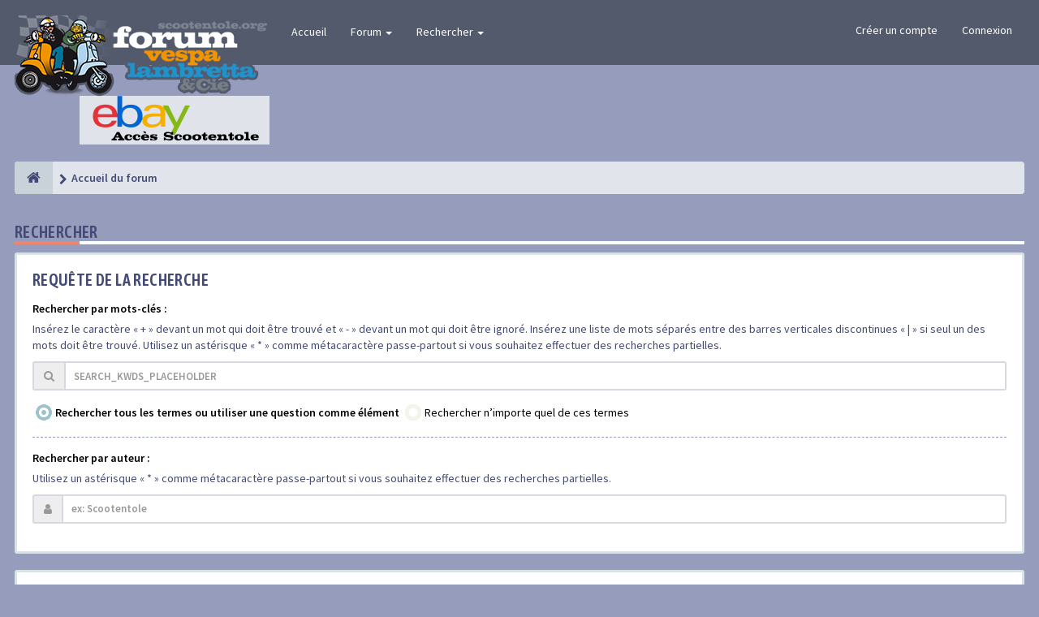

--- FILE ---
content_type: text/html; charset=UTF-8
request_url: https://scootentole.org/phpbb3/search.php?sid=fad2283dcd88fd24d0e0684f38d8c450
body_size: 23486
content:
<!DOCTYPE html>
<html dir="ltr" lang="fr">
<head>
<meta charset="utf-8">
<meta name="viewport" content="width=device-width, initial-scale=1.0">

<meta name="designer" content="SiteSplat https://themeforest.net/user/themesplat/portfolio?ref=ThemeSplat">
<meta content="Scootentole" property="og:site_name">

<meta name="viewport" content="width=device-width, user-scalable=no" />
<!-- PWA --><meta name="theme-color" content="#673ab6"/><!-- PWA -->
<!-- Place favicon.ico and apple-touch-icon.png in the root directory -->

<link rel="shortcut icon" href="./styles/FLATBOOTS/theme/../../../images/favicon.ico" />

<!-- PWA -->
<link rel="manifest" href="../manifest.json" />

<!-- PWA icones pour ios -->
<link rel="apple-touch-icon" href="../../../../Visuels/Logo_acceuil_Scootentole_PWA_192.png">
<link rel="apple-touch-icon" sizes="192x192" href="../../../../Visuels/Logo_acceuil_Scootentole_PWA_192.png">
<link rel="apple-touch-icon" sizes="512x512" href="../../../../Visuels/Logo_acceuil_Scootentole_PWA_512.png">
<!-- FIN�PWA -->
<meta name="keywords" content="vespa, px_, px125, embrayage, fourche, pot, cset, moteur, cosa, lambretta">
<title>Rechercher&nbsp;&#45;&nbsp;Scootentole</title>



<!-- Google free font here -->
<link href='//fonts.googleapis.com/css?family=Source+Sans+Pro:400,600' rel='stylesheet'>
<link href='//fonts.googleapis.com/css?family=Asap+Condensed:600' rel='stylesheet'>

<!-- CSS files start here -->
<link href="./styles/FLATBOOTS/theme/stylesheet.css" rel="stylesheet">

<link href="./ext/sitesplat/bbtags/styles/FLATBOOTS/theme/bbtags.css?assets_version=115" rel="stylesheet" media="screen" />
<link href="./ext/paul999/mention/styles/all/theme/mention.css?assets_version=115" rel="stylesheet" media="screen" />


<!-- Remove the conditional below to use the custom CSS without FLATBOOTS Mini CMS Extension -->



<link href="./styles/FLATBOOTS/theme/custom.css" rel="stylesheet">



<!-- CSS files stop here -->

	<script>
var boardurl = 'https://scootentole.org/phpbb3/';
</script>
<!-- magic dust -->
<script src="//cdnjs.cloudflare.com/ajax/libs/headjs/1.0.3/head.load.min.js"></script>

</head>
<body data-spy="scroll" data-target=".scrollspy" id="phpbb" class="section-search ltr ">

 <header id="top" class="navbar navbar-inverse navbar-static-top flat-nav">

  <div class="container">

    <div class="navbar-header">

      <button data-target=".flat-nav-collapse" data-toggle="collapse" type="button" class="nav-tog lines-button x navbar-toggle neutro">

	   <span class="sr-only sr-nav">Basculer la Navigation</span>

        <span class="lines"></span>

      </button>
      
      
      
    <!-----ajout de notifications sur mobile--------- -->

    


	  <a class="navbar-brand" href="./index.php?sid=aaa5e0c64aad4722cc27e05d2cad2967"><img style="max-height: 100px; max-width:100%; margin-top: -10px;" class="img-responsive" src="./styles/FLATBOOTS/theme/images/Banner_scootentole_phbb3.png" alt="Scootentole.org" /></a>

    </div>
		    <!-- Main navigation block -->
<nav class="collapse navbar-collapse flat-nav-collapse" aria-label="Primary">
    	
      <ul class="nav navbar-nav navbar-nav-fancy">
        <li class=""><a href="./index.php?sid=aaa5e0c64aad4722cc27e05d2cad2967">Accueil</a></li>
        <li class="dropdown">
             <a href="javascript:void(0)" class="dropdown-toggle" data-toggle="dropdown">Forum&nbsp;<b class="caret"></b></a>
             <span class="dropdown-arrow"></span>
            <ul class="dropdown-menu">
                				<li><a href="./search.php?search_id=unanswered&amp;sid=aaa5e0c64aad4722cc27e05d2cad2967"><i class="fa fa-search"></i>Sujets sans réponse</a></li>
												<li><a href="./search.php?search_id=active_topics&amp;sid=aaa5e0c64aad4722cc27e05d2cad2967"><i class="fa fa-star"></i>Sujets actifs</a></li>
											   			   <li><a href="/phpbb3/app.php/help/faq?sid=aaa5e0c64aad4722cc27e05d2cad2967"><i class="fa fa-question-circle"></i>FAQ</a></li>
			   			   			              </ul>
        </li>
		
		<li class="dropdown">
             <a href="javascript:void(0)" class="dropdown-toggle" data-toggle="dropdown">Rechercher&nbsp;<b class="caret"></b></a>
             <span class="dropdown-arrow"></span>
            <ul class="dropdown-menu">
                <li><a href="./search.php?sid=aaa5e0c64aad4722cc27e05d2cad2967"><i class="fa fa-search fa"></i>Recherche avancée</a></li>
                              <!--   <li class="divider"></li>-->
              <!--   <li class="dropdown-header">Exemple intro Haut-de-page</li>-->
              <!--   <li><a href="#">Lien démo pas d'icône</a></li>-->
              <!--   <li><a href="#">Lien démo pas d'icône</a></li>-->
            </ul>
        </li>
      </ul>
	  	  
	    <ul class="nav navbar-nav navbar-right navbar-nav-fancy">
	    		<li><a href="./ucp.php?mode=register&amp;sid=aaa5e0c64aad4722cc27e05d2cad2967">Créer un compte</a></li>
	   	    			<li><a href="./ucp.php?mode=login&amp;sid=aaa5e0c64aad4722cc27e05d2cad2967">Connexion</a></li>
			</ul>
		  
	</nav>		
  </div>
 </header>
    <div class="search-input search-input-fullscreen hidden-xs">
	   <form method="get" id="search" action="./search.php?sid=aaa5e0c64aad4722cc27e05d2cad2967">
		   <fieldset>
		   <input name="keywords" id="keywords" type="text" maxlength="128" title="Rechercher par mots-clés" placeholder="Rechercher" value="" autocomplete="off"/>
		   <div class="close">&times;</div>
		   <input type="hidden" name="sid" value="aaa5e0c64aad4722cc27e05d2cad2967" />

		   </fieldset> 
        </form> 
    </div>



	<div class="container">
    <div class="row pub-row">
	  <div class="col-md-4 col-sm-4 col-xs-12 tac">
			<a href='https://rover.ebay.com/rover/1/709-53476-19255-0/1?ff3=4&toolid=11800&pub=5575464902&campid=5338449338&mpre=https%3A%2F%2Fwww.ebay.fr%2F' target='_blank'><img src='../../pub/ScootentoleeBayPartner.gif' border='0' alt='Scootentole eBay.fr' vspace='1'/></a>	   </div>	   
	 
	 <div class="col-md-4 col-sm-4 hidden-xs tac">
				   </div>	   
	 	 
	 <div class="col-md-4 col-sm-4 hidden-xs tac">
			<a href='https://scootentole.org/phpbb/viewtopic.php?t=91504' target='_blank'><img src='../../pub/annonceur.gif' border='0' alt='Publicite Scootentole' vspace='1'/></a>	   </div>	   
	 
	 </div>
</div>
<br>
	


  
<div class="container">
  <!-- start content -->
  <div id="content-forum">

    	<div class="breadcrumb-line clearfix">
		<ul class="breadcrumb">
		<!-- https://developers.google.com/structured-data/testing-tool/ -->
		
				   <li><a href="./index.php?sid=aaa5e0c64aad4722cc27e05d2cad2967"><span class="icon fa fa-home"></span></a></li>
		   		   <li  itemtype="http://data-vocabulary.org/Breadcrumb" itemscope=""><a href="./index.php?sid=aaa5e0c64aad4722cc27e05d2cad2967" data-navbar-reference="index" itemprop="url"><span itemprop="title">Accueil du forum</span></a></li>
		    
		
		   
		</ul>
				  
	</div>
    	
	<div id="page-body">
	
		
      <div class="side-segment"><h3>Rechercher</h3></div>
  
  
<form method="get" action="./search.php" data-focus="keywords" autocomplete="off">
 <div class="well">
	<h3>Requête de la recherche</h3>
	  <fieldset>
    	<div class="form-group">
		 <label class="control-label" for="skwrds">Rechercher par mots-clés :</label><span class="help-block">Insérez le caractère « + » devant un mot qui doit être trouvé et « - » devant un mot qui doit être ignoré. Insérez une liste de mots séparés entre des barres verticales discontinues « | » si seul un des mots doit être trouvé. Utilisez un astérisque « * » comme métacaractère passe-partout si vous souhaitez effectuer des recherches partielles.</span>
          <div class="input-group">
	        <span class="input-group-addon"><i class="fa fa-search"></i></span>
		    <input class="form-control input-sm" type="text" placeholder="SEARCH_KWDS_PLACEHOLDER" name="keywords" id="skwrds" title="Rechercher par mots-clés"/>
		  </div> 
	</div>
	<div class="form-group">
	  <input type="radio" checked="checked" name="terms" id="terms1" value="all"><label class="checkbox-inline" for="terms1">Rechercher tous les termes ou utiliser une question comme élément</label>
	  <input type="radio" name="terms" id="terms2" value="any"><label class="checkbox-inline" for="terms2">Rechercher n’importe quel de ces termes</label>
	 <div class="control-group"></div>
	</div>
	
	<div class="form-group">
		<label class="control-label" for="author">Rechercher par auteur :</label><span class="help-block">Utilisez un astérisque « * » comme métacaractère passe-partout si vous souhaitez effectuer des recherches partielles.</span>
         <div class="input-group">
	       <span class="input-group-addon"><i class="fa fa-user"></i></span>
		   <input class="form-control input-sm" type="text" placeholder="ex: Scootentole" name="author" id="author" title="Rechercher par auteur"/>
		</div> 
	</div>
	  </fieldset>
     </div>


<div class="well">
	<h3>Préférences de la recherche</h3>
    	<fieldset>
		<div class="form-group">
	   <label class="control-label" for="search_forum">Rechercher dans les forums :</label><span class="help-block">Sélectionnez le ou les forums dans lesquels vous souhaitez effectuer une recherche. Les sous-forums seront automatiquement inclus dans la recherche si vous ne désactivez pas l’option « Rechercher dans les sous-forums » affichée ci-dessous.</span>
       <select class="selectpicker" data-container="body" data-selected-text-format="count" name="fid[]" id="search_forum" multiple="multiple" size="8" title="Rechercher dans les forums"><option value="78">Forums Principaux</option><option value="2">&nbsp; &nbsp;Vespa, Lambretta et compagnie...</option><option value="52">&nbsp; &nbsp;Sur la route de...</option><option value="30">&nbsp; &nbsp;Les forums utiles.</option><option value="29">&nbsp; &nbsp;Les forums des annonces cordiales</option><option value="33">&nbsp; &nbsp;Musique</option></select>
     <div class="control-group"></div>
	</div>
	
	<div class="form-group">
	 <label class="control-label" for="search_child1">Rechercher dans les sous-forums :</label>
      <input type="radio" checked="checked" name="sc" id="search_child1" value="1"><label class="radio-inline" for="search_child1">Oui</label>
	  <input type="radio" name="sc" id="search_child2" value="0"><label class="radio-inline" for="search_child2">Non</label>
	<div class="control-group"></div>
	</div>
	
	<div class="form-group">
	   <label class="control-label" for="sf1">Rechercher dans :</label>
     <input type="radio" checked="checked" name="sf" id="sf1" value="all"><label class="radio-inline" for="sf1">Le titre des sujets et le contenu des messages</label>
	 <input type="radio" name="sf" id="sf2" value="msgonly"><label class="radio-inline" for="sf2">Le contenu des messages uniquement</label>
	 <input type="radio" name="sf" id="sf3" value="titleonly"><label class="radio-inline" for="sf3">Le titre des sujets uniquement</label>
	 <input type="radio" name="sf" id="sf4" value="firstpost"><label class="radio-inline" for="sf4">Le premier message des sujets uniquement</label>
	<div class="control-group"></div>
	</div>
	
	<div class="form-group"> 
	   <label class="control-label" for="show_results1">Afficher les résultats sous forme de :</label>
    <input type="radio" checked="checked" name="sr" id="show_results1" value="posts"><label class="radio-inline" for="show_results1">Messages</label>
	<input type="radio" name="sr" id="show_results2" value="topics"><label class="radio-inline" for="show_results2">Sujets</label>
	<div class="control-group"></div>
	</div>
	
	<div class="form-group">
	   <label class="control-label" for="sk">Trier les résultats par :</label>
	<div><select class="selectpicker" data-width="100%" data-style="btn btn-default form-control" data-container="body" name="sk" id="sk"><option value="a">Auteur</option><option value="t" selected="selected">Date du message</option><option value="f">Forum</option><option value="i">Titre du sujet</option><option value="s">Sujet du message</option></select></div> 
	 <div class="space10"></div>
	<input type="radio" name="sd" id="sa" value="a"> <label class="radio-inline" for="sa">Croissant</label>
	<input type="radio" name="sd" id="sd" value="d" checked="checked"> <label class="radio-inline" for="sd">Décroissant</label>
	<div class="control-group"></div>
	</div>
	
	<div class="form-group">
	   <label class="control-label" for="st">Limiter les résultats selon leur ancienneté :</label>
	<div><select class="selectpicker" data-width="100%" data-style="btn btn-default form-control" data-container="body" name="st" id="st"><option value="0" selected="selected">Tous les résultats</option><option value="1">1 jour</option><option value="7">7 jours</option><option value="14">2 semaines</option><option value="30">1 mois</option><option value="90">3 mois</option><option value="180">6 mois</option><option value="365">1 an</option></select></div>
	<div class="control-group"></div>
	</div>
   
   
   <div class="form-group">
   <div class="row">
   <div class="col-md-3 col-sm-5 col-xs-6">
   <label class="control-label" for="pc">Afficher seulement les premiers :</label>
  <div class="input-group">
     <select class="selectpicker input-group-btn" data-container="body" data-width="120px" name="ch" id="pc" title="Afficher seulement les premiers"><option value="-1">Tous disponibles</option><option value="0">0</option><option value="25">25</option><option value="50">50</option><option value="100">100</option><option value="200">200</option><option value="300" selected="selected">300</option><option value="400">400</option><option value="500">500</option><option value="600">600</option><option value="700">700</option><option value="800">800</option><option value="900">900</option><option value="1000">1000</option></select>
     <span class="input-group-addon">caractères des messages</span>
   </div>
   </div>
   </div>
   </div>
   
      
  </fieldset>

</div>

	<fieldset class="form-actions">
		<input type="hidden" name="t" value="0" />
<input type="hidden" name="sid" value="aaa5e0c64aad4722cc27e05d2cad2967" />

		<button type="reset" value="Réinitialiser" name="reset" class="btn btn-default">Réinitialiser</button>
		<button type="submit" name="submit" value="Rechercher" class="btn btn-default" data-loading-text="Recherche...<i class='fa fa-spin fa-spinner fa-lg icon-white'></i>">Rechercher</button>
	</fieldset>
</form>
<div class="space10"></div>
 
 

	</div> <!-- page-body id in header -->
  </div> <!-- content-forum in header -->
 </div> <!-- container in header -->





    <section class="section-pre-footer">
		<div class="container center">
			<div class="row">
				<div>
					 <div class="thumb"><i class="fa fa-tag fa-rotate-90"></i></div>
<div class="text">
 <h3>Tags</h3>
	<ul class="list-inline bbtag-alternate">
	       </ul>	
</div>				</div>

			</div>
		</div>
	</section>




	
    
	<footer class="burned-asphalt"> <!-- Footer block -->
		<div class="midnight-" id="sub-footer">
			<div class="container">

				<div class="row bottomLinks">

					<div id="is-ios" class="prompt-pwa-container">

						<div class="popup-prompt-pwa">
						
							<span class="popuptext-prompt-pwa" id="prompt-pwa" onclick="closePwa()">
								<h2>Installez Scootentole</h2>
								Installez l'application sur votre écran d'accueil. 
								Il suffit d'appuyer sur <img class="icon-iphone" src="images/icons/pwa/iphone-add-pwa.png" alt="Icone de Safari" />puis « Ajouter à l'écran d'accueil »
							</span>
						</div> 
						
						<button onclick="promptPwa()" class="btn btn-default" id="install-button">
							<i class="fa fa-download"></i> Installer l'app Scootentole
						</button>
					</div>

					<div class="col-sm-6 sm-direction">
					 <nav>
											<ul class="list-inline footer-nav">
						 <li><a href="http://www.scootentole.org/phpbb3/viewtopic.php?f=64&t=91504" title="">Annoncer</a></li>
						 <li><a href="./ucp.php?mode=privacy&amp;sid=aaa5e0c64aad4722cc27e05d2cad2967" title="">Politique de confidentialité</a></li>
						 <li><a href="" title="">DMCA</a></li>
						 <li><a href="./ucp.php?mode=terms&amp;sid=aaa5e0c64aad4722cc27e05d2cad2967" title="">Réglement</a></li>
						 						 						 <li><a href="./memberlist.php?mode=contactadmin&amp;sid=aaa5e0c64aad4722cc27e05d2cad2967" title="">Nous contacter</a></li>
						 						 						</ul>
						
					 </nav>
					</div>
						
					<div class="col-sm-6 sm-direction">	
						<div class="clearfix socialbar">
													<div class="social-network">
								<a class="facebook-color" title="Facebook" href="https://www.facebook.com/Scootentole/"><i class="fa fa-facebook"></i></a>
								<a class="github-color" title="Challenge Scootentole" href="http://challenge.scootentole.org"><i class="fa fa-flag-checkered"></i></a>
								<!-- <a class="bitbucket-color" title="Bitbucket" href="#8"><i class="fa fa-bitbucket"></i></a> -->
							
							</div>


							
						</div>
					</div>	
				</div>
				
                <div class="row">				
					<div class="col-sm-6 sm-direction">
					 <p class="copyrights">
					  					  <small>Façonné avec</small>&nbsp;<i class="fa fa-heart text-flatboots-red"></i>&nbsp;<small>et</small>&nbsp;<i class="fa fa-coffee"></i>&nbsp;<small>par<a href="http://www.sitesplat.com/" title="SiteSplat" target="_blank">&nbsp;SiteSplat</a>&nbsp;&#45;&nbsp;Propulsé par&nbsp;<a href="http://www.phpbb.com/" title="Forum Software &copy; phpBB&reg; Group" target="_blank">phpBB</a></small>
					  					 </p>
					</div>
					
					<div class="col-sm-6 sm-direction">
					  <p class="debug-output">
					  						<small>&#45;&nbsp;Fuseau horaire sur <span title="Europe/Paris">UTC+01:00</span>&nbsp;&#45;</small>
					  												<!-- FLATBOOTS_VERSION -->
					  </p>
					</div>
				</div>	

			</div>
		</div>
	</footer>

<a id="totop" class="top-flat" href="" onclick="return false;" style="display:none;"></a>

<div class="hidden"></div> 

<!-- injected via core and ajax JS for the return confirmation actions -->
   <div id="page-footer">
	<div id="darkenwrapper" data-ajax-error-title="Erreur AJAX" data-ajax-error-text="Une erreur est survenue lors du traitement de votre requête." data-ajax-error-text-abort="La requête a été interrompue par l’utilisateur." data-ajax-error-text-timeout="Votre requête a expiré prématurément. Veuillez réessayer." data-ajax-error-text-parsererror="Une erreur est survenue lors du traitement de votre requête et le serveur a renvoyé une réponse invalide.">
		<div id="darken">&nbsp;</div>
	</div>

	<div id="phpbb_alert" class="alert alert-default phpbb_alert" data-l-err="Erreur" data-l-timeout-processing-req="Le délai a été dépassé.">
		<button type="button" class="close alert_close" data-dismiss="alert"><span class="awe-remove-circle"></span></button>
		<h3 class="alert_title">&nbsp;</h3>
		 <p class="alert_text"></p>
	</div>
	
	<div id="phpbb_confirm" class="alert alert-default phpbb_alert">
		<button type="button" class="close alert_close" data-dismiss="alert"><span class="awe-remove-circle"></span></button>
		<div class="alert_text"></div>
	</div>
  </div>	
<!-- injected via core and ajax JS for the return confirmation actions -->


<!-- PWA -->
<script type="text/javascript">
	/**
 	 * Enregistrement du service worker pour la PWA
	 */
	navigator.serviceWorker && navigator.serviceWorker.register('../../../sw.js').then(function(registration) {});

	/*
	* Add to homescreen button on chrome
	* /
	var installPromptEvent;
	window.addEventListener('beforeinstallprompt', (event) => {
		console.log('beforeinstallprompt');
		event.preventDefault();
		installPromptEvent = event;
		document.querySelector('#install-button').disabled = false;
	});
	
	document.getElementById("install-button").addEventListener('click', () => {
		document.querySelector('#install-button').disabled = true;
		installPromptEvent.prompt();
		installPromptEvent.userChoice.then(handleInstall);
	});
	*/


</script>


<script>
// this loads jquery asyncrounously & in parallel
head.load("//cdnjs.cloudflare.com/ajax/libs/jquery/1.12.4/jquery.min.js", "//cdnjs.cloudflare.com/ajax/libs/twitter-bootstrap/3.3.6/js/bootstrap.min.js", "./styles/FLATBOOTS/theme/vendors/forum_fn.min.js", "./styles/FLATBOOTS/theme/custom.js");
</script>

<!-- we use this event to load the JS scripts properly via the extension system -->
<script type="text/javascript">
head.ready(function(){
	"use strict";
	var elonw_title = 'ELONW';
	var source=removeSubdomain(location.hostname);
	var IgnoreClasses = [
		'posterip',
		'share-button',
		'fancybox',
		'lightbox',
		'colorbox'
	];
	var NotInClass = true;
	$(document).on('click',('a[href^="http://"], a[href^="https://"], a[href^="ftp://"]'), function() {
		if ($(this).attr('class') !== undefined)
		{
			var ClassList = $(this).attr('class').split(/\s+/);
			$(ClassList).each(function() { 
				if($.inArray(this, IgnoreClasses) !== -1)
				{
					NotInClass = false;
				}
			});
		}
		if ($(this).attr('onclick') !== undefined)
		{
			NotInClass = false;
		}
		var href = $(this).attr('href');
		var hostname = this.hostname;
		if(hostname && removeSubdomain(hostname)!==source && NotInClass)
		{
			window.open(href);
			return false;
		}	
	});
	(function($) {
	   $('.forum_link').each(function(){
		  $(this).find('a').attr("onclick","window.open(this.href);return false;").attr("rel", "nofollow");
	   });
	})(jQuery);
	function removeSubdomain(a,b){return a.split(".").slice(-(b||2)).join(".")};
});
</script>

<!-- injected via a module or an include -->
<script>
// some function that depends on bootstrap and jquery
head.ready(function () {
	$('.footable').footable();$(".selectpicker").selectpicker();$(".selectpicker").tooltip("disable");var totop=$("#totop");totop.click(function(){$("html, body").stop(true,true).animate({scrollTop:0},500);return false});$(window).scroll(function(){if($(this).scrollTop()>600){totop.fadeIn()}else{totop.fadeOut()}});$("button[data-loading-text], input[data-loading-text], .btn-load").click(function(){var e=$(this);e.button("loading");setTimeout(function(){e.button("reset")},3e3)});
	$("input").iCheck({checkboxClass:"icheckbox_flat-aero",radioClass:"iradio_flat-aero"});$(".btn-search").click(function(){$(".search-input").toggleClass("open").find("input").focus()});$(".close").click(function(){$(this).prev("input").val("").parents(".search-input").removeClass("open")});$(".nav-tog").click(function(){if($(this).hasClass("neutro")){$(this).removeClass("neutro").addClass("open")}else{$(this).removeClass("open").addClass("neutro")}});
	$('input[data-reset-on-edit]').on('keyup', function() {$(this.getAttribute('data-reset-on-edit')).val('');});
	$('a').tooltip({trigger : 'hover',container: 'body'})
    $('#notification_list_button').click(function(){setTimeout(function(){$(".nano").nanoScroller();},0);});	
});
// some function that depends on bootstrap and jquery
<!--head.load("./styles/FLATBOOTS/theme/vendors/twitterFetcher.min.js");-->
<!--head.ready("twitterFetcher.min.js",function(e){var e={profile:{screenName:"sitesplat"},domId:"twitter-feed",maxTweets:1,showUser:!1,useEmoji:1,showImages:!0,enableLinks:!0};twitterFetcher.fetch(e)});-->
</script>
<!-- injected via a module or an include -->






<!-- Google Analytics: change UA-XXXXXXXX-X to be your site's ID. -->

</body>
</html>